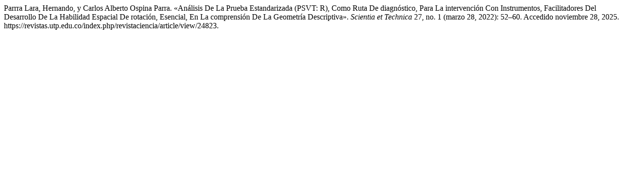

--- FILE ---
content_type: text/html; charset=UTF-8
request_url: https://revistas.utp.edu.co/index.php/revistaciencia/citationstylelanguage/get/turabian-fullnote-bibliography?submissionId=24823&publicationId=4487
body_size: 543
content:
<div class="csl-bib-body">
  <div class="csl-entry">Parrra Lara, Hernando, y Carlos Alberto Ospina Parra. «Análisis De La Prueba Estandarizada (PSVT: R), Como Ruta De diagnóstico, Para La intervención Con Instrumentos, Facilitadores Del Desarrollo De La Habilidad Espacial De rotación, Esencial, En La comprensión De La Geometría Descriptiva». <i>Scientia et Technica</i> 27, no. 1 (marzo 28, 2022): 52–60. Accedido noviembre 28, 2025. https://revistas.utp.edu.co/index.php/revistaciencia/article/view/24823.</div>
</div>